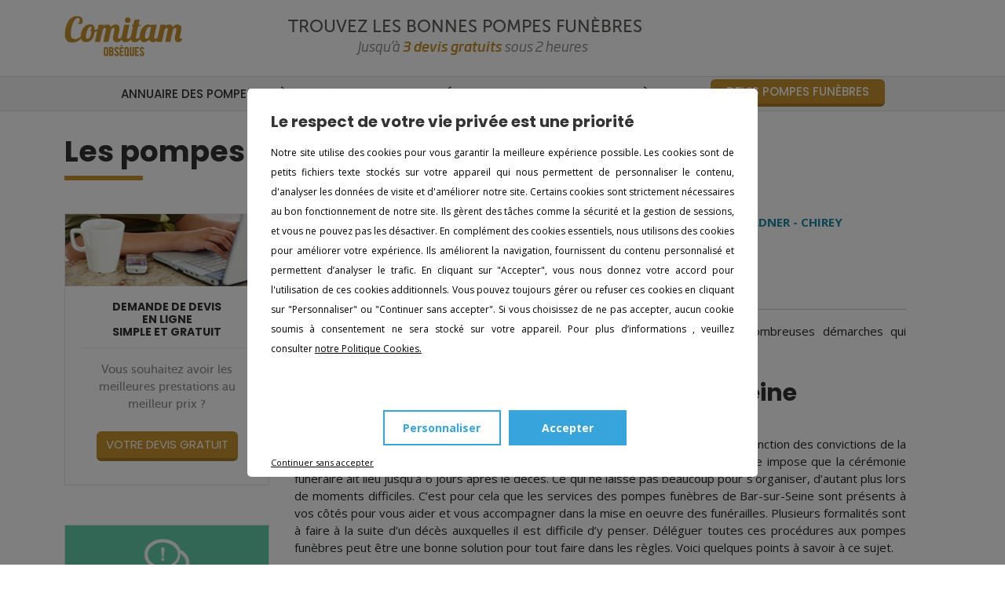

--- FILE ---
content_type: text/html; charset=UTF-8
request_url: https://www.comitam-obseques.com/annuaire-pompes-funebres/10-Aube/bar-sur-seine/
body_size: 5311
content:
<!DOCTYPE html>
<html lang="fr" dir="ltr">
  <head>
    <meta charset="utf-8" />
<link rel="canonical" href="https://www.comitam-obseques.com/annuaire-pompes-funebres/10-Aube/bar-sur-seine/" />
<meta name="Generator" content="Drupal 10 (https://www.drupal.org)" />
<meta name="MobileOptimized" content="width" />
<meta name="HandheldFriendly" content="true" />
<meta name="viewport" content="width=device-width, initial-scale=1.0" />
<meta name="description" content="Pompes funèbres sur Bar-sur-Seine (10200) : toutes les coordonnées pompes funèbres de la ville sur l’annuaire Comitam Obsèques" />
<link rel="icon" href="/themes/custom/comitam/favicon.ico" type="image/vnd.microsoft.icon" />

    <title>Pompes funèbres à Bar-sur-Seine (10) | Comitam</title>
    <link rel="stylesheet" media="all" href="/sites/default/files/css/css_PWmXtHxZj0MBXcBust7Lukr9gqLhqU6BvCOdk4fFQAQ.css?delta=0&amp;language=fr&amp;theme=comitam&amp;include=eJxLzs_NLEnM1U_PyU9KzNEtLqnMycxL1ymuLC5JzdVPSixOBQDqyg1d" />
<link rel="stylesheet" media="all" href="/sites/default/files/css/css_43Dc4xMlYm-42XX7Dql0alY7FlPWuqBUXE_3Ujzjllw.css?delta=1&amp;language=fr&amp;theme=comitam&amp;include=eJxLzs_NLEnM1U_PyU9KzNEtLqnMycxL1ymuLC5JzdVPSixOBQDqyg1d" />

    
      <script src="https://cdn.tagcommander.com/6234/tc_COMITAM_21.js"></script>
  </head>
  <body>
        <a href="#main-content" class="visually-hidden focusable">
      Aller au contenu principal
    </a>
    
      <div class="dialog-off-canvas-main-canvas" data-off-canvas-main-canvas>
    
<header
  class="d-none d-md-block">
  <div class="container">
    <div class="row">
      <div class="col-sm-3 col-sm-offset-1">
        <a href="/" class="logo">
          <img src="/themes/custom/comitam/images/logo.png" alt="Comitam">
        </a>
      </div>
      <div class="col-sm-8">
                  <p class="slogan">Trouvez les bonnes pompes funèbres</p>
                <p class="slogan-2">Jusqu’à <span>3 devis gratuits</span> sous 2 heures
        </p>
      </div>
    </div>
  </div>
</header>

  <nav class="navbar navbar-default navbar-expand-md">
    <div class="container">
      <a href="/"
         class="navbar-brand d-block d-md-none">Comitam</a>
      <button class="navbar-toggler" type="button" data-bs-toggle="collapse"
              data-bs-target="#navbarSupportedContent"
              aria-controls="navbarSupportedContent" aria-expanded="false"
              aria-label="Toggle navigation">
        <span class="navbar-toggler-icon"></span>
      </button>
      <div class="collapse navbar-collapse justify-content-center" id="navbarSupportedContent">
          <div>
              

              <ul class="navbar-nav me-auto mb-2 mb-lg-0">
              <li class="nav-item">
        <a href="/annuaire-pompes-funebres/" class="nav-link" data-drupal-link-system-path="annuaire-pompes-funebres">Annuaire des pompes funèbres</a>
              </li>
          <li class="nav-item">
        <a href="/annuaire-crematoriums/" class="nav-link" data-drupal-link-system-path="annuaire-crematoriums">Annuaire des crématoriums</a>
              </li>
          <li class="nav-item">
        <a href="/obseques/" class="nav-link" data-drupal-link-system-path="node/341">Guide des obsèques</a>
              </li>
          <li class="nav-item">
        <a href="/devis-pompes-funebres-gratuits/" class="btn btn-primary nav-link" data-drupal-link-system-path="node/108">Devis Pompes Funèbres</a>
              </li>
        </ul>
  


  
  </div>

      </div>
    </div>
  </nav>

<div class="contenu-wrapper">
  <div class="container">
    

    

    <main role="main">
              <div class="title">
<h1>Les pompes funèbres à Bar-sur-Seine</h1>
  </div>


<div class="row">
        <div class="col-md-9 order-1 order-md-2 contenu-wrapper-2 col-height">
                      
                <div class="contenu">
          
                      <div>
    <div data-drupal-messages-fallback class="hidden"></div><div id="block-comitam-system-main">
  
    
      <script type="application/ld+json">
  {
    "@context": "https://schema.org",
    "@graph": [
      {
        "@type": "BlogPosting",
        "headline": "Les pompes funèbres à Bar-sur-Seine",
      "description": "Pompes funèbres sur Bar-sur-Seine (10200) : toutes les coordonnées pompes funèbres de la ville sur l’annuaire Comitam Obsèques",
      "author": {
        "@type": "Organization",
        "@id": "https://www.comitam-obseques.com/#organization",
        "name": "Comitam",
        "url": "https://www.comitam-obseques.com/"
      },
      "publisher": {
        "@type": "Organization",
        "@id": "https://www.comitam-obseques.com/#organization",
        "name": "Comitam",
        "url": "https://www.comitam-obseques.com/"
      },
      "datePublished": "2021-09-21T02:54:52+02:00",
      "dateModified": "2022-02-04T04:44:42+02:00"
    }
  ]
}
</script>



<div style="display: table; width: 100%">
  <div style="display: table-footer-group;">
          <p>Les pompes funèbres constituent un service qui aide les familles dans les nombreuses démarches qui apparaissent à la suite du décès d'une personne proche.</p><h2>Planification d'obsèques à Bar-sur-Seine</h2><p>Le décès d'un proche est un moment compliqué. La mise en place de funérailles en fonction des convictions de la personne défunte est primordiale et permet de faire le deuil. La législation française impose que la cérémonie funéraire ait lieu jusqu'à 6 jours après le décès. Ce qui ne laisse pas beaucoup pour s'organiser, d’autant plus lors de moments difficiles. C’est pour cela que les services des pompes funèbres de Bar-sur-Seine sont présents à vos côtés pour vous aider et vous accompagner dans la mise en oeuvre des funérailles. Plusieurs formalités sont à faire à la suite d’un décès auxquelles il est difficile d’y penser. Déléguer toutes ces procédures aux pompes funèbres peut être une bonne solution pour tout faire dans les règles. Voici quelques points à savoir à ce sujet.</p><h2>Les services proposés par les pompes funèbres de Bar-sur-Seine</h2><p>Vous souhaitez utiliser les prestations d'une société de pompes funèbres à Bar-sur-Seine ? Découvrez tous les services disponibles. Pensez à nous appeler si vous souhaitez recevoir trois estimations de coûts sans frais de plusieurs enseignes funéraires à Bar-sur-Seine.</p><h3>Les embellissements funéraires</h3><p>Le monument funéraire est un endroit de souvenir choisi par l'entourage, quelques fois par le défunt sur son testament. Il représentera alors la demeure finale de la personne décédée suite aux funérailles. Il peut contenir beaucoup de particularités et le coût total peut rapidement s'envoler. Demandez des estimations gratuites sur notre annuaire. On retrouve des contraintes selon les cimetières et communes. Les sociétés de Bar-sur-Seine répertoriées sur notre annuaire les connaissent et sauront vous informer sur ce qui est faisable ou pas à Bar-sur-Seine.</p><p><h3>Formalités légales</h3><p>Quand quelqu'un décède, il est primordial d'informer différents organismes et administrations de son décès. Il faut aussi s'organiser à réfléchir aux conséquences de son décès. C'est ce que l'on appelle les démarches décès. Les formalités administratives ne sont pas les éléments que l'on souhaite faire suite à la perte d'un membre de son entourage. Malheureusement, il s'agit là d'un élément requis : les formalités légales ont pour but d'informer du décès d'une personne, pour que les établissements concernés effectuent les actions qui s'imposent.</p><p><h3>Planification d’obsèques</h3><p>La réalisation de funérailles correspond à une prestation primordiale des pompes funèbres de Bar-sur-Seine. Si la personne défunte n'avait rien prévu, une entreprise des pompes funèbres permettra de réaliser des obsèques et de vous soutenir durant le deuil. Elle vous conseillera également sur l'ensemble des éléments en relation avec les funérailles.</p><p><h3>Devis funérailles</h3><p>De quelle manière planifier les obsèques ? À quoi correspondent les démarches essentielles ? Nos spécialistes vous conseillent et vous renseignent, surtout sur le tarif des obsèques. Contactez-nous afin d'avoir l'ensemble des indications nécessaires et pour recevoir votre devis de pompes funèbres à Bar-sur-Seine. </p><h2>Savoir-faire et suivi</h2><p>La principale mission des pompes funèbres consiste à guider professionnellement les familles endeuillées en s'occupant de la totalité des contraintes administratives et logistiques à Bar-sur-Seine. Dans des situations spécifiques comme celles-ci, l’humain prend une place importante dans l'activité et les conseillers qui s’occupent de vous veilleront à vous accompagner dans votre deuil.</p>
      </div>
  <div style="display: table-header-group;">
        <div class="row">
              <div class="col-sm-6">
          <ul class="liste-pompes-funebres">
                          <li>
                <a href="https://www.comitam-obseques.com/annuaire-pompes-funebres/10-Aube/bar-sur-seine/alizes-funeraire-2.html" class="nom">Alizés Funéraire</a><br/>
                24 avenue Général Leclerc<br/>
                10200 Bar-sur-Seine<br/>
              </li>
                      </ul>
        </div>
              <div class="col-sm-6">
          <ul class="liste-pompes-funebres">
                          <li>
                <a href="https://www.comitam-obseques.com/annuaire-pompes-funebres/10-Aube/bar-sur-seine/pompes-funebres-waldner-chirey.html" class="nom">Pompes Funèbres Waldner - Chirey</a><br/>
                28, rue Gambetta<br/>
                10110 Bar-sur-Seine<br/>
              </li>
                      </ul>
        </div>
          </div>
    <hr/>
  </div>
</div>

<hr>
<h2>Les autres agences à proximité de Bar-sur-Seine</h2>
<div class="row">
      
      <div class="col-sm-6 liste-autres-villes">
      <ul>
                  <li>
            <a href="https://www.comitam-obseques.com/annuaire-pompes-funebres/10-Aube/aix-villemaur-palis/">Pompes funèbres à Aix-Villemaur-Pâlis</a><br/>
          </li>
                  <li>
            <a href="https://www.comitam-obseques.com/annuaire-pompes-funebres/10-Aube/arcis-sur-aube/">Pompes funèbres à Arcis-sur-Aube</a><br/>
          </li>
                  <li>
            <a href="https://www.comitam-obseques.com/annuaire-pompes-funebres/10-Aube/bar-sur-aube/">Pompes funèbres à Bar-sur-Aube</a><br/>
          </li>
                  <li>
            <a href="https://www.comitam-obseques.com/annuaire-pompes-funebres/10-Aube/bouilly/">Pompes funèbres à Bouilly</a><br/>
          </li>
                  <li>
            <a href="https://www.comitam-obseques.com/annuaire-pompes-funebres/10-Aube/braux/">Pompes funèbres à Braux</a><br/>
          </li>
                  <li>
            <a href="https://www.comitam-obseques.com/annuaire-pompes-funebres/10-Aube/brienne-le-chateau/">Pompes funèbres à Brienne-le-Château</a><br/>
          </li>
                  <li>
            <a href="https://www.comitam-obseques.com/annuaire-pompes-funebres/10-Aube/chaource/">Pompes funèbres à Chaource</a><br/>
          </li>
                  <li>
            <a href="https://www.comitam-obseques.com/annuaire-pompes-funebres/10-Aube/ervy-le-chatel/">Pompes funèbres à Ervy-le-Chatel</a><br/>
          </li>
                  <li>
            <a href="https://www.comitam-obseques.com/annuaire-pompes-funebres/10-Aube/estissac/">Pompes funèbres à Estissac</a><br/>
          </li>
                  <li>
            <a href="https://www.comitam-obseques.com/annuaire-pompes-funebres/10-Aube/la-chapelle-saint-luc/">Pompes funèbres à La Chapelle-Saint-Luc</a><br/>
          </li>
                  <li>
            <a href="https://www.comitam-obseques.com/annuaire-pompes-funebres/10-Aube/landreville/">Pompes funèbres à Landreville</a><br/>
          </li>
                  <li>
            <a href="https://www.comitam-obseques.com/annuaire-pompes-funebres/10-Aube/lavau/">Pompes funèbres à Lavau</a><br/>
          </li>
                  <li>
            <a href="https://www.comitam-obseques.com/annuaire-pompes-funebres/10-Aube/les-riceys/">Pompes funèbres à Les Riceys</a><br/>
          </li>
                  <li>
            <a href="https://www.comitam-obseques.com/annuaire-pompes-funebres/10-Aube/maizieres-la-grande-paroisse/">Pompes funèbres à Maizières-la-Grande-Paroisse</a><br/>
          </li>
                  <li>
            <a href="https://www.comitam-obseques.com/annuaire-pompes-funebres/10-Aube/marigny-le-chatel/">Pompes funèbres à Marigny-le-Châtel</a><br/>
          </li>
                  <li>
            <a href="https://www.comitam-obseques.com/annuaire-pompes-funebres/10-Aube/mery-sur-seine/">Pompes funèbres à Méry-sur-Seine</a><br/>
          </li>
                  <li>
            <a href="https://www.comitam-obseques.com/annuaire-pompes-funebres/10-Aube/montmorency-beaufort/">Pompes funèbres à Montmorency-Beaufort</a><br/>
          </li>
                  <li>
            <a href="https://www.comitam-obseques.com/annuaire-pompes-funebres/10-Aube/mussy-sur-seine/">Pompes funèbres à Mussy-sur-Seine</a><br/>
          </li>
              </ul>
    </div>
      <div class="col-sm-6 liste-autres-villes">
      <ul>
                  <li>
            <a href="https://www.comitam-obseques.com/annuaire-pompes-funebres/10-Aube/nogent-sur-seine/">Pompes funèbres à Nogent-sur-Seine</a><br/>
          </li>
                  <li>
            <a href="https://www.comitam-obseques.com/annuaire-pompes-funebres/10-Aube/piney/">Pompes funèbres à Piney</a><br/>
          </li>
                  <li>
            <a href="https://www.comitam-obseques.com/annuaire-pompes-funebres/10-Aube/pont-sainte-marie/">Pompes funèbres à Pont-Sainte-Marie</a><br/>
          </li>
                  <li>
            <a href="https://www.comitam-obseques.com/annuaire-pompes-funebres/10-Aube/ramerupt/">Pompes funèbres à Ramerupt</a><br/>
          </li>
                  <li>
            <a href="https://www.comitam-obseques.com/annuaire-pompes-funebres/10-Aube/romilly-sur-seine/">Pompes funèbres à Romilly-sur-Seine</a><br/>
          </li>
                  <li>
            <a href="https://www.comitam-obseques.com/annuaire-pompes-funebres/10-Aube/saint-andre-les-vergers/">Pompes funèbres à Saint-André-les-Vergers</a><br/>
          </li>
                  <li>
            <a href="https://www.comitam-obseques.com/annuaire-pompes-funebres/10-Aube/saint-germain/">Pompes funèbres à SAINT-GERMAIN</a><br/>
          </li>
                  <li>
            <a href="https://www.comitam-obseques.com/annuaire-pompes-funebres/10-Aube/saint-julien-les-villas/">Pompes funèbres à Saint-Julien-les-Villas</a><br/>
          </li>
                  <li>
            <a href="https://www.comitam-obseques.com/annuaire-pompes-funebres/10-Aube/saint-lye/">Pompes funèbres à Saint-Lyé</a><br/>
          </li>
                  <li>
            <a href="https://www.comitam-obseques.com/annuaire-pompes-funebres/10-Aube/saint-parres-les-vaudes/">Pompes funèbres à Saint-Parres-les-Vaudes</a><br/>
          </li>
                  <li>
            <a href="https://www.comitam-obseques.com/annuaire-pompes-funebres/10-Aube/sainte-savine/">Pompes funèbres à Sainte-Savine</a><br/>
          </li>
                  <li>
            <a href="https://www.comitam-obseques.com/annuaire-pompes-funebres/10-Aube/st-andre-les-vergers/">Pompes funèbres à ST ANDRE LES VERGERS</a><br/>
          </li>
                  <li>
            <a href="https://www.comitam-obseques.com/annuaire-pompes-funebres/10-Aube/ste-savine/">Pompes funèbres à STE SAVINE</a><br/>
          </li>
                  <li>
            <a href="https://www.comitam-obseques.com/annuaire-pompes-funebres/10-Aube/thennelieres/">Pompes funèbres à Thennelières</a><br/>
          </li>
                  <li>
            <a href="https://www.comitam-obseques.com/annuaire-pompes-funebres/10-Aube/troyes/">Pompes funèbres à Troyes</a><br/>
          </li>
                  <li>
            <a href="https://www.comitam-obseques.com/annuaire-pompes-funebres/10-Aube/vendeuvre-sur-barse/">Pompes funèbres à Vendeuvre-sur-Barse</a><br/>
          </li>
                  <li>
            <a href="https://www.comitam-obseques.com/annuaire-pompes-funebres/10-Aube/villenauxe-la-grande/">Pompes funèbres à Villenauxe-la-Grande</a><br/>
          </li>
              </ul>
    </div>
  </div>

  </div>

  </div>

        </div>
      </div>
            <div class="col-md-3 order-2 order-md-1 sidebar-first col-height">
          <div>
    <div id="block-comitam-demandededevis">
  
    
      
            <div><div class="h2">Demande de devis<br>en ligne<br>simple et gratuit</div>
    <div class="content">
         <p>Vous souhaitez avoir les meilleures prestations au meilleur prix ?</p><p><a class="btn btn-primary" href="https://www.comitam-obseques.com/devis-pompes-funebres-gratuits/">Votre devis gratuit</a></p>     </div>
</div>
      
  </div>
<div id="block-comitam-rappel">
  
    
      
            <div><div class="h2">Besoin d'aide</div>
    <div class="content">
         <p>Nous vous assistons<br>7j / 7 de 8h à 19h<br><span class="numero">09 72 28 92 81</span></p><p class="gratuit">Prix d'un appel local</p></div>
</div>
      
  </div>

  </div>

      </div>
          </div>
</div>


          </main>

    <footer>
      <div class="container">
        <div class="row">
          <div class="col-sm-4">
              <div>
          
    <div class="h2" id="block-comitam-footer2-menu">Les services</div>
    
          
              <ul>
              <li>
        <a href="/cgu.html" rel="nofollow" data-drupal-link-system-path="node/112">Conditions Générales d&#039;Utilisation</a>
              </li>
          <li>
        <a href="/fonctionnement.html" data-drupal-link-system-path="node/350">Fonctionnement</a>
              </li>
          <li>
        <a href="/engagements.html" rel="nofollow" data-drupal-link-system-path="node/113">Nos engagements</a>
              </li>
          <li>
        <a href="/lexique-funeraire.html" data-drupal-link-system-path="node/115">Lexique</a>
              </li>
          <li>
        <a href="" class="ca-cookie">Gestion des cookies</a>
              </li>
        </ul>
  


  
  </div>

          </div>
          <div class="col-sm-4">
              <div>
          
    <div class="h2" id="block-comitam-footer3-menu">Les services</div>
    
          
              <ul>
              <li>
        <a href="/comitam.html" title="" data-drupal-link-system-path="node/116">Comitam</a>
              </li>
          <li>
        <a href="/on-parle-de-comitam.html" rel="nofollow" data-drupal-link-system-path="node/143">On parle de nous</a>
              </li>
          <li>
        <a href="/partenaires.html" title="" data-drupal-link-system-path="node/117">Nos Partenaires</a>
              </li>
          <li>
        <a href="/contact.html" data-drupal-link-system-path="webform/contact">Contact</a>
              </li>
          <li>
        <a href="https://www.comitam-obseques.com/accessibilite.html">Accessibilité - Non conforme</a>
              </li>
        </ul>
  


  
  </div>

          </div>
          <div class="col-sm-4">
              <div>
          
    <div class="h2" id="block-comitam-footer4-menu">Espace pro</div>
    
          
              <ul>
              <li>
        <a href="http://pro.comitam-obseques.com" rel="nofollow">Professionnels ? Rejoignez-nous !</a>
              </li>
        </ul>
  


  
  </div>

          </div>
        </div>
      </div>
      <div class="container">
        <div class="row">
          <div class="col-sm-12">
            <div class="credits-wrapper">
              <div class="credits">Copyright © 2011-2026 Comitam. Tous droits réservés.<br/><br/>* Les agences font leur maximum pour renvoyer les devis sous 2h pendant leurs heures d'ouverture, ceci ne peut pas être vérifié par Comitam qui est à disposition au téléphone pour aider en cas de problème.</div>
            </div>
          </div>
        </div>
      </div>
    </footer>

  </div></div>

  </div>

    
        <div class="devis-fixed dest" data-dest="aHR0cHM6Ly93d3cuY29taXRhbS1vYnNlcXVlcy5jb20vZGV2aXMtcG9tcGVzLWZ1bmVicmVzLWdyYXR1aXRzLw==">
      3 devis de pompes funèbres gratuits en 2 clics !
    </div>
        <script type="application/json" data-drupal-selector="drupal-settings-json">{"path":{"baseUrl":"\/","pathPrefix":"","currentPath":"annuaire-pompes-funebres\/10-Aube\/bar-sur-seine","currentPathIsAdmin":false,"isFront":false,"currentLanguage":"fr"},"pluralDelimiter":"\u0003","suppressDeprecationErrors":true,"user":{"uid":0,"permissionsHash":"cdba87200118f3339215aaae35e1062b2b94ecfdd9e7f208f73171976ca4c955"}}</script>
<script src="/sites/default/files/js/js_8Z9eYWnSmj7w7Ko_80vNGjk1MjEfQcjf0FIfsWR3Bjk.js?scope=footer&amp;delta=0&amp;language=fr&amp;theme=comitam&amp;include=eJxLzs_NLEnM1U_PyU9KzNEtTi7KLCgpBgBjsgjA"></script>

  </body>
</html>
